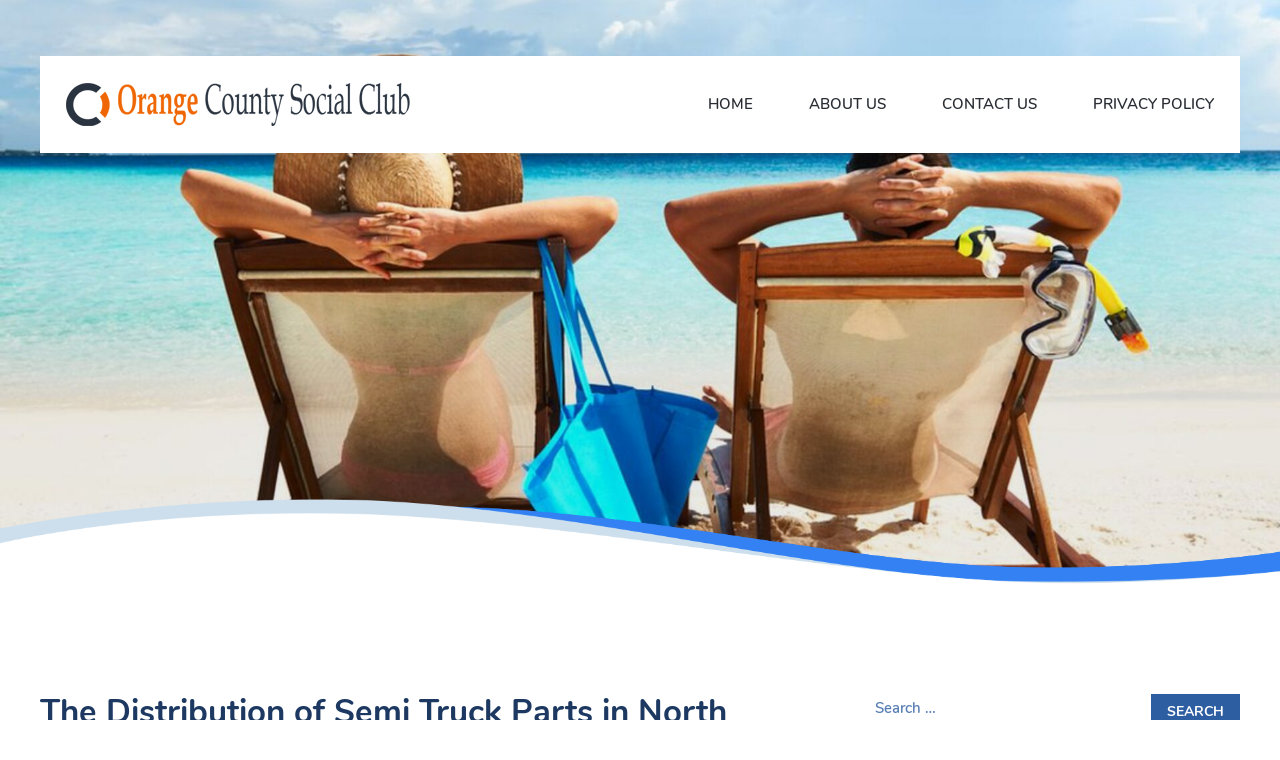

--- FILE ---
content_type: text/html; charset=UTF-8
request_url: http://www.orangecountysocialclub.com/the-distribution-of-semi-truck-parts-in-north-america/
body_size: 13372
content:

<!doctype html>
<html lang="en-US">

<head>
	<meta charset="UTF-8">
	<meta name="viewport" content="width=device-width, initial-scale=1">
	<link rel="profile" href="https://gmpg.org/xfn/11">

	<title>The Distribution of Semi Truck Parts in North America &#8211; Orange County Social Club</title>
<meta name='robots' content='max-image-preview:large' />
<link rel="alternate" type="application/rss+xml" title="Orange County Social Club &raquo; Feed" href="http://www.orangecountysocialclub.com/feed/" />
<link rel="alternate" title="oEmbed (JSON)" type="application/json+oembed" href="http://www.orangecountysocialclub.com/wp-json/oembed/1.0/embed?url=http%3A%2F%2Fwww.orangecountysocialclub.com%2Fthe-distribution-of-semi-truck-parts-in-north-america%2F" />
<link rel="alternate" title="oEmbed (XML)" type="text/xml+oembed" href="http://www.orangecountysocialclub.com/wp-json/oembed/1.0/embed?url=http%3A%2F%2Fwww.orangecountysocialclub.com%2Fthe-distribution-of-semi-truck-parts-in-north-america%2F&#038;format=xml" />
<style id='wp-img-auto-sizes-contain-inline-css' type='text/css'>
img:is([sizes=auto i],[sizes^="auto," i]){contain-intrinsic-size:3000px 1500px}
/*# sourceURL=wp-img-auto-sizes-contain-inline-css */
</style>
<style id='wp-emoji-styles-inline-css' type='text/css'>

	img.wp-smiley, img.emoji {
		display: inline !important;
		border: none !important;
		box-shadow: none !important;
		height: 1em !important;
		width: 1em !important;
		margin: 0 0.07em !important;
		vertical-align: -0.1em !important;
		background: none !important;
		padding: 0 !important;
	}
/*# sourceURL=wp-emoji-styles-inline-css */
</style>
<style id='wp-block-library-inline-css' type='text/css'>
:root{--wp-block-synced-color:#7a00df;--wp-block-synced-color--rgb:122,0,223;--wp-bound-block-color:var(--wp-block-synced-color);--wp-editor-canvas-background:#ddd;--wp-admin-theme-color:#007cba;--wp-admin-theme-color--rgb:0,124,186;--wp-admin-theme-color-darker-10:#006ba1;--wp-admin-theme-color-darker-10--rgb:0,107,160.5;--wp-admin-theme-color-darker-20:#005a87;--wp-admin-theme-color-darker-20--rgb:0,90,135;--wp-admin-border-width-focus:2px}@media (min-resolution:192dpi){:root{--wp-admin-border-width-focus:1.5px}}.wp-element-button{cursor:pointer}:root .has-very-light-gray-background-color{background-color:#eee}:root .has-very-dark-gray-background-color{background-color:#313131}:root .has-very-light-gray-color{color:#eee}:root .has-very-dark-gray-color{color:#313131}:root .has-vivid-green-cyan-to-vivid-cyan-blue-gradient-background{background:linear-gradient(135deg,#00d084,#0693e3)}:root .has-purple-crush-gradient-background{background:linear-gradient(135deg,#34e2e4,#4721fb 50%,#ab1dfe)}:root .has-hazy-dawn-gradient-background{background:linear-gradient(135deg,#faaca8,#dad0ec)}:root .has-subdued-olive-gradient-background{background:linear-gradient(135deg,#fafae1,#67a671)}:root .has-atomic-cream-gradient-background{background:linear-gradient(135deg,#fdd79a,#004a59)}:root .has-nightshade-gradient-background{background:linear-gradient(135deg,#330968,#31cdcf)}:root .has-midnight-gradient-background{background:linear-gradient(135deg,#020381,#2874fc)}:root{--wp--preset--font-size--normal:16px;--wp--preset--font-size--huge:42px}.has-regular-font-size{font-size:1em}.has-larger-font-size{font-size:2.625em}.has-normal-font-size{font-size:var(--wp--preset--font-size--normal)}.has-huge-font-size{font-size:var(--wp--preset--font-size--huge)}.has-text-align-center{text-align:center}.has-text-align-left{text-align:left}.has-text-align-right{text-align:right}.has-fit-text{white-space:nowrap!important}#end-resizable-editor-section{display:none}.aligncenter{clear:both}.items-justified-left{justify-content:flex-start}.items-justified-center{justify-content:center}.items-justified-right{justify-content:flex-end}.items-justified-space-between{justify-content:space-between}.screen-reader-text{border:0;clip-path:inset(50%);height:1px;margin:-1px;overflow:hidden;padding:0;position:absolute;width:1px;word-wrap:normal!important}.screen-reader-text:focus{background-color:#ddd;clip-path:none;color:#444;display:block;font-size:1em;height:auto;left:5px;line-height:normal;padding:15px 23px 14px;text-decoration:none;top:5px;width:auto;z-index:100000}html :where(.has-border-color){border-style:solid}html :where([style*=border-top-color]){border-top-style:solid}html :where([style*=border-right-color]){border-right-style:solid}html :where([style*=border-bottom-color]){border-bottom-style:solid}html :where([style*=border-left-color]){border-left-style:solid}html :where([style*=border-width]){border-style:solid}html :where([style*=border-top-width]){border-top-style:solid}html :where([style*=border-right-width]){border-right-style:solid}html :where([style*=border-bottom-width]){border-bottom-style:solid}html :where([style*=border-left-width]){border-left-style:solid}html :where(img[class*=wp-image-]){height:auto;max-width:100%}:where(figure){margin:0 0 1em}html :where(.is-position-sticky){--wp-admin--admin-bar--position-offset:var(--wp-admin--admin-bar--height,0px)}@media screen and (max-width:600px){html :where(.is-position-sticky){--wp-admin--admin-bar--position-offset:0px}}

/*# sourceURL=wp-block-library-inline-css */
</style><style id='global-styles-inline-css' type='text/css'>
:root{--wp--preset--aspect-ratio--square: 1;--wp--preset--aspect-ratio--4-3: 4/3;--wp--preset--aspect-ratio--3-4: 3/4;--wp--preset--aspect-ratio--3-2: 3/2;--wp--preset--aspect-ratio--2-3: 2/3;--wp--preset--aspect-ratio--16-9: 16/9;--wp--preset--aspect-ratio--9-16: 9/16;--wp--preset--color--black: #000000;--wp--preset--color--cyan-bluish-gray: #abb8c3;--wp--preset--color--white: #ffffff;--wp--preset--color--pale-pink: #f78da7;--wp--preset--color--vivid-red: #cf2e2e;--wp--preset--color--luminous-vivid-orange: #ff6900;--wp--preset--color--luminous-vivid-amber: #fcb900;--wp--preset--color--light-green-cyan: #7bdcb5;--wp--preset--color--vivid-green-cyan: #00d084;--wp--preset--color--pale-cyan-blue: #8ed1fc;--wp--preset--color--vivid-cyan-blue: #0693e3;--wp--preset--color--vivid-purple: #9b51e0;--wp--preset--gradient--vivid-cyan-blue-to-vivid-purple: linear-gradient(135deg,rgb(6,147,227) 0%,rgb(155,81,224) 100%);--wp--preset--gradient--light-green-cyan-to-vivid-green-cyan: linear-gradient(135deg,rgb(122,220,180) 0%,rgb(0,208,130) 100%);--wp--preset--gradient--luminous-vivid-amber-to-luminous-vivid-orange: linear-gradient(135deg,rgb(252,185,0) 0%,rgb(255,105,0) 100%);--wp--preset--gradient--luminous-vivid-orange-to-vivid-red: linear-gradient(135deg,rgb(255,105,0) 0%,rgb(207,46,46) 100%);--wp--preset--gradient--very-light-gray-to-cyan-bluish-gray: linear-gradient(135deg,rgb(238,238,238) 0%,rgb(169,184,195) 100%);--wp--preset--gradient--cool-to-warm-spectrum: linear-gradient(135deg,rgb(74,234,220) 0%,rgb(151,120,209) 20%,rgb(207,42,186) 40%,rgb(238,44,130) 60%,rgb(251,105,98) 80%,rgb(254,248,76) 100%);--wp--preset--gradient--blush-light-purple: linear-gradient(135deg,rgb(255,206,236) 0%,rgb(152,150,240) 100%);--wp--preset--gradient--blush-bordeaux: linear-gradient(135deg,rgb(254,205,165) 0%,rgb(254,45,45) 50%,rgb(107,0,62) 100%);--wp--preset--gradient--luminous-dusk: linear-gradient(135deg,rgb(255,203,112) 0%,rgb(199,81,192) 50%,rgb(65,88,208) 100%);--wp--preset--gradient--pale-ocean: linear-gradient(135deg,rgb(255,245,203) 0%,rgb(182,227,212) 50%,rgb(51,167,181) 100%);--wp--preset--gradient--electric-grass: linear-gradient(135deg,rgb(202,248,128) 0%,rgb(113,206,126) 100%);--wp--preset--gradient--midnight: linear-gradient(135deg,rgb(2,3,129) 0%,rgb(40,116,252) 100%);--wp--preset--font-size--small: 13px;--wp--preset--font-size--medium: 20px;--wp--preset--font-size--large: 36px;--wp--preset--font-size--x-large: 42px;--wp--preset--spacing--20: 0.44rem;--wp--preset--spacing--30: 0.67rem;--wp--preset--spacing--40: 1rem;--wp--preset--spacing--50: 1.5rem;--wp--preset--spacing--60: 2.25rem;--wp--preset--spacing--70: 3.38rem;--wp--preset--spacing--80: 5.06rem;--wp--preset--shadow--natural: 6px 6px 9px rgba(0, 0, 0, 0.2);--wp--preset--shadow--deep: 12px 12px 50px rgba(0, 0, 0, 0.4);--wp--preset--shadow--sharp: 6px 6px 0px rgba(0, 0, 0, 0.2);--wp--preset--shadow--outlined: 6px 6px 0px -3px rgb(255, 255, 255), 6px 6px rgb(0, 0, 0);--wp--preset--shadow--crisp: 6px 6px 0px rgb(0, 0, 0);}:where(.is-layout-flex){gap: 0.5em;}:where(.is-layout-grid){gap: 0.5em;}body .is-layout-flex{display: flex;}.is-layout-flex{flex-wrap: wrap;align-items: center;}.is-layout-flex > :is(*, div){margin: 0;}body .is-layout-grid{display: grid;}.is-layout-grid > :is(*, div){margin: 0;}:where(.wp-block-columns.is-layout-flex){gap: 2em;}:where(.wp-block-columns.is-layout-grid){gap: 2em;}:where(.wp-block-post-template.is-layout-flex){gap: 1.25em;}:where(.wp-block-post-template.is-layout-grid){gap: 1.25em;}.has-black-color{color: var(--wp--preset--color--black) !important;}.has-cyan-bluish-gray-color{color: var(--wp--preset--color--cyan-bluish-gray) !important;}.has-white-color{color: var(--wp--preset--color--white) !important;}.has-pale-pink-color{color: var(--wp--preset--color--pale-pink) !important;}.has-vivid-red-color{color: var(--wp--preset--color--vivid-red) !important;}.has-luminous-vivid-orange-color{color: var(--wp--preset--color--luminous-vivid-orange) !important;}.has-luminous-vivid-amber-color{color: var(--wp--preset--color--luminous-vivid-amber) !important;}.has-light-green-cyan-color{color: var(--wp--preset--color--light-green-cyan) !important;}.has-vivid-green-cyan-color{color: var(--wp--preset--color--vivid-green-cyan) !important;}.has-pale-cyan-blue-color{color: var(--wp--preset--color--pale-cyan-blue) !important;}.has-vivid-cyan-blue-color{color: var(--wp--preset--color--vivid-cyan-blue) !important;}.has-vivid-purple-color{color: var(--wp--preset--color--vivid-purple) !important;}.has-black-background-color{background-color: var(--wp--preset--color--black) !important;}.has-cyan-bluish-gray-background-color{background-color: var(--wp--preset--color--cyan-bluish-gray) !important;}.has-white-background-color{background-color: var(--wp--preset--color--white) !important;}.has-pale-pink-background-color{background-color: var(--wp--preset--color--pale-pink) !important;}.has-vivid-red-background-color{background-color: var(--wp--preset--color--vivid-red) !important;}.has-luminous-vivid-orange-background-color{background-color: var(--wp--preset--color--luminous-vivid-orange) !important;}.has-luminous-vivid-amber-background-color{background-color: var(--wp--preset--color--luminous-vivid-amber) !important;}.has-light-green-cyan-background-color{background-color: var(--wp--preset--color--light-green-cyan) !important;}.has-vivid-green-cyan-background-color{background-color: var(--wp--preset--color--vivid-green-cyan) !important;}.has-pale-cyan-blue-background-color{background-color: var(--wp--preset--color--pale-cyan-blue) !important;}.has-vivid-cyan-blue-background-color{background-color: var(--wp--preset--color--vivid-cyan-blue) !important;}.has-vivid-purple-background-color{background-color: var(--wp--preset--color--vivid-purple) !important;}.has-black-border-color{border-color: var(--wp--preset--color--black) !important;}.has-cyan-bluish-gray-border-color{border-color: var(--wp--preset--color--cyan-bluish-gray) !important;}.has-white-border-color{border-color: var(--wp--preset--color--white) !important;}.has-pale-pink-border-color{border-color: var(--wp--preset--color--pale-pink) !important;}.has-vivid-red-border-color{border-color: var(--wp--preset--color--vivid-red) !important;}.has-luminous-vivid-orange-border-color{border-color: var(--wp--preset--color--luminous-vivid-orange) !important;}.has-luminous-vivid-amber-border-color{border-color: var(--wp--preset--color--luminous-vivid-amber) !important;}.has-light-green-cyan-border-color{border-color: var(--wp--preset--color--light-green-cyan) !important;}.has-vivid-green-cyan-border-color{border-color: var(--wp--preset--color--vivid-green-cyan) !important;}.has-pale-cyan-blue-border-color{border-color: var(--wp--preset--color--pale-cyan-blue) !important;}.has-vivid-cyan-blue-border-color{border-color: var(--wp--preset--color--vivid-cyan-blue) !important;}.has-vivid-purple-border-color{border-color: var(--wp--preset--color--vivid-purple) !important;}.has-vivid-cyan-blue-to-vivid-purple-gradient-background{background: var(--wp--preset--gradient--vivid-cyan-blue-to-vivid-purple) !important;}.has-light-green-cyan-to-vivid-green-cyan-gradient-background{background: var(--wp--preset--gradient--light-green-cyan-to-vivid-green-cyan) !important;}.has-luminous-vivid-amber-to-luminous-vivid-orange-gradient-background{background: var(--wp--preset--gradient--luminous-vivid-amber-to-luminous-vivid-orange) !important;}.has-luminous-vivid-orange-to-vivid-red-gradient-background{background: var(--wp--preset--gradient--luminous-vivid-orange-to-vivid-red) !important;}.has-very-light-gray-to-cyan-bluish-gray-gradient-background{background: var(--wp--preset--gradient--very-light-gray-to-cyan-bluish-gray) !important;}.has-cool-to-warm-spectrum-gradient-background{background: var(--wp--preset--gradient--cool-to-warm-spectrum) !important;}.has-blush-light-purple-gradient-background{background: var(--wp--preset--gradient--blush-light-purple) !important;}.has-blush-bordeaux-gradient-background{background: var(--wp--preset--gradient--blush-bordeaux) !important;}.has-luminous-dusk-gradient-background{background: var(--wp--preset--gradient--luminous-dusk) !important;}.has-pale-ocean-gradient-background{background: var(--wp--preset--gradient--pale-ocean) !important;}.has-electric-grass-gradient-background{background: var(--wp--preset--gradient--electric-grass) !important;}.has-midnight-gradient-background{background: var(--wp--preset--gradient--midnight) !important;}.has-small-font-size{font-size: var(--wp--preset--font-size--small) !important;}.has-medium-font-size{font-size: var(--wp--preset--font-size--medium) !important;}.has-large-font-size{font-size: var(--wp--preset--font-size--large) !important;}.has-x-large-font-size{font-size: var(--wp--preset--font-size--x-large) !important;}
/*# sourceURL=global-styles-inline-css */
</style>

<style id='classic-theme-styles-inline-css' type='text/css'>
/*! This file is auto-generated */
.wp-block-button__link{color:#fff;background-color:#32373c;border-radius:9999px;box-shadow:none;text-decoration:none;padding:calc(.667em + 2px) calc(1.333em + 2px);font-size:1.125em}.wp-block-file__button{background:#32373c;color:#fff;text-decoration:none}
/*# sourceURL=/wp-includes/css/classic-themes.min.css */
</style>
<link rel='stylesheet' id='wp-travel-frontend-css' href='http://www.orangecountysocialclub.com/wp-content/plugins/wp-travel/app/build/wp-travel-front-end.css?ver=6.2.0' type='text/css' media='all' />
<link rel='stylesheet' id='font-awesome-css-css' href='http://www.orangecountysocialclub.com/wp-content/plugins/wp-travel/app/assets/css/lib/font-awesome/css/fontawesome-all.min.css?ver=6.2.0' type='text/css' media='all' />
<link rel='stylesheet' id='wp-travel-fa-css-css' href='http://www.orangecountysocialclub.com/wp-content/plugins/wp-travel/app/assets/css/lib/font-awesome/css/wp-travel-fa-icons.min.css?ver=6.2.0' type='text/css' media='all' />
<link rel='stylesheet' id='dashicons-css' href='http://www.orangecountysocialclub.com/wp-includes/css/dashicons.min.css?ver=6.9' type='text/css' media='all' />
<link rel='stylesheet' id='jquery-datepicker-lib-css' href='http://www.orangecountysocialclub.com/wp-content/plugins/wp-travel/app/assets/css/lib/datepicker/datepicker.min.css?ver=6.2.0' type='text/css' media='all' />
<link rel='stylesheet' id='contact-form-7-css' href='http://www.orangecountysocialclub.com/wp-content/plugins/contact-form-7/includes/css/styles.css?ver=5.7.7' type='text/css' media='all' />
<link rel='stylesheet' id='wp-show-posts-css' href='http://www.orangecountysocialclub.com/wp-content/plugins/wp-show-posts/css/wp-show-posts-min.css?ver=1.1.6' type='text/css' media='all' />
<link rel='stylesheet' id='ghumgham-style-css' href='http://www.orangecountysocialclub.com/wp-content/themes/ghumgham/style.css?ver=1.0.2' type='text/css' media='all' />
<link rel='stylesheet' id='bootstrap-css-css' href='http://www.orangecountysocialclub.com/wp-content/themes/ghumgham/assets/css/bootstrap.min.css?ver=4.3.1' type='text/css' media='all' />
<link rel='stylesheet' id='ghumgham-main-css-css' href='http://www.orangecountysocialclub.com/wp-content/themes/ghumgham/assets/css/main.css?ver=1.0.2' type='text/css' media='all' />
<link rel='stylesheet' id='wptravel-css-css' href='http://www.orangecountysocialclub.com/wp-content/themes/ghumgham/assets/css/wptravel.css?ver=1.0.2' type='text/css' media='all' />
<link rel='stylesheet' id='mediascreen-css-css' href='http://www.orangecountysocialclub.com/wp-content/themes/ghumgham/assets/css/mediascreen.css?ver=1.0.2' type='text/css' media='all' />
<link rel='stylesheet' id='font-awesome-css' href='http://www.orangecountysocialclub.com/wp-content/themes/ghumgham/assets/font-awesome-5.7.2/css/all.css?ver=5.7.2' type='text/css' media='all' />
<script type="text/javascript" src="http://www.orangecountysocialclub.com/wp-includes/js/jquery/jquery.min.js?ver=3.7.1" id="jquery-core-js"></script>
<script type="text/javascript" src="http://www.orangecountysocialclub.com/wp-includes/js/jquery/jquery-migrate.min.js?ver=3.4.1" id="jquery-migrate-js"></script>
<link rel="https://api.w.org/" href="http://www.orangecountysocialclub.com/wp-json/" /><link rel="alternate" title="JSON" type="application/json" href="http://www.orangecountysocialclub.com/wp-json/wp/v2/posts/287" /><link rel="EditURI" type="application/rsd+xml" title="RSD" href="http://www.orangecountysocialclub.com/xmlrpc.php?rsd" />
<meta name="generator" content="WordPress 6.9" />
<link rel="canonical" href="http://www.orangecountysocialclub.com/the-distribution-of-semi-truck-parts-in-north-america/" />
<link rel='shortlink' href='http://www.orangecountysocialclub.com/?p=287' />
<style>/* CSS added by WP Meta and Date Remover*/.entry-meta {display:none !important;}
	.home .entry-meta { display: none; }
	.entry-footer {display:none !important;}
	.home .entry-footer { display: none; }</style><style type="text/css">
header.site-header {
	background-image: url(
		http://www.orangecountysocialclub.com/wp-content/uploads/2021/08/cropped-haveseen_shutterstock_130167068.0.0.jpg	);
}

		
		
		
		

		
		
</style>
				<style type="text/css">
					.site-title,
			.site-description {
				position: absolute;
				clip: rect(1px, 1px, 1px, 1px);
			}
					</style>
		<link rel="alternate" type="application/rss+xml" title="RSS" href="http://www.orangecountysocialclub.com/rsslatest.xml" />		<style type="text/css" id="wp-custom-css">
			.site-info {
	display: none;
}		</style>
		</head>

<body class="wp-singular post-template-default single single-post postid-287 single-format-standard wp-custom-logo wp-theme-ghumgham wptravel-layout-v1">
	<div id="page" class="site">
		<header class="site-header">
			<nav id="site-navigation" class="main-navigation">
				<div class="container">
					<div class="navbar navbar-expand-lg top-navigation">
						<div class="site-branding">
							<a href="http://www.orangecountysocialclub.com/" class="custom-logo-link" rel="home"><img width="344" height="43" src="http://www.orangecountysocialclub.com/wp-content/uploads/2021/08/orange.png" class="custom-logo" alt="Orange County Social Club" decoding="async" srcset="http://www.orangecountysocialclub.com/wp-content/uploads/2021/08/orange.png 344w, http://www.orangecountysocialclub.com/wp-content/uploads/2021/08/orange-300x38.png 300w" sizes="(max-width: 344px) 100vw, 344px" /></a>						</div><!-- .site-branding -->

						<button id="menu" class="navbar-toggler collapsed" type="button" data-toggle="collapse" data-target="#navbarmenus">
							<span></span>
							<span></span>
							<span></span>
						</button>

						<div class="collapse navbar-collapse" id="navbarmenus">
						<button id="menu" class="navbar-toggler collapsed" type="button" data-toggle="collapse" data-target="#navbarmenus">
							<span></span>
							<span></span>
						</button>
							<div class="menu-menu-1-container"><ul id="primary-menu" class="navbar-nav"><li id="menu-item-30" class="menu-item menu-item-type-custom menu-item-object-custom menu-item-home menu-item-30"><a href="https://www.orangecountysocialclub.com/" class="nav-link">Home</a></li>
<li id="menu-item-32" class="menu-item menu-item-type-post_type menu-item-object-page menu-item-32"><a href="http://www.orangecountysocialclub.com/about-us/" class="nav-link">About Us</a></li>
<li id="menu-item-33" class="menu-item menu-item-type-post_type menu-item-object-page menu-item-33"><a href="http://www.orangecountysocialclub.com/contact-us/" class="nav-link">Contact Us</a></li>
<li id="menu-item-31" class="menu-item menu-item-type-post_type menu-item-object-page menu-item-privacy-policy menu-item-31"><a rel="privacy-policy" href="http://www.orangecountysocialclub.com/privacy-policy/" class="nav-link">Privacy Policy</a></li>
</ul></div>						</div>
					</div><!-- .navbar-wrap -->
				</div><!-- .container -->
			</nav><!-- #site-navigation -->

			<div class="container header-wrap">
							<div class="page-content">
					<h1 class="header-title">The Distribution of Semi Truck Parts in North America</h1>
			</div>
							</div><!-- .container -->
		</header><!-- #masthead -->

		<div id="content" class="site-content">

<div class="container">
	<div class="row">
		<main id="main" class="col-lg-8">

		
<article id="post-287" class="post-287 post type-post status-publish format-standard hentry category-uncategorized">
	<header class="entry-header">
		<h1 class="entry-title">The Distribution of Semi Truck Parts in North America</h1>			<div class="entry-meta">
				<span class="posted-on"><a href="http://www.orangecountysocialclub.com/the-distribution-of-semi-truck-parts-in-north-america/" rel="bookmark"></a></span><span class="byline"> : <span class="author vcard"><a class="url fn n" href="http://www.orangecountysocialclub.com/author/Jughead/"></a></span></span>			</div><!-- .entry-meta -->
			</header><!-- .entry-header -->

	
	<div class="entry-content">
		<p><img decoding="async" src="https://i.imgur.com/JQogJmo.png" alt="semi truck parts North America" align="right" /></p>
<p>In this article, we&#8217;ll discuss the distribution of semi truck parts in North America, the major suppliers of these parts, and the supply chain challenges that suppliers face. After all, semi truck parts are expensive and not all of them can be found at your local truck repair shop. You can find quality parts for your semi truck with a reliable supplier such as LKQ Heavy Truck, which offers a variety of products. Besides offering quality parts, LKQ Heavy Truck also offers parts at fair prices, so you&#8217;ll save money and time while you&#8217;re doing business. Check out <a href="https://www.shiftproducts.com/areas-served"><strong>www.shiftproducts.com/areas-served</strong></a> for more info.</p>
<h2>Distribution of semi truck parts in North America</h2>
<p>The industry of truck parts primarily engages in the merchant wholesale distribution of a wide range of automotive products. Major products include engines, transmissions, differentials, suspensions, cabs, and tires. Some products are excluded, such as new tires. To understand the industry more fully, it is helpful to consider the types of vehicles and parts most commonly found on trucks. Distributors in this industry typically have access to information regarding upcoming selling opportunities.</p>
<p>In 2018, the Heavy Duty Truck Parts Dealers industry&#8217;s revenue decreased due to slowdowns in downstream industries and disruptions caused by the COVID-19 pandemic. In addition, the price of steel decreased in 2020 and soared in 2021, resulting in a volatile input cost for the industry. Despite the challenges, revenue is expected to increase slightly over the five-year period to 2027, largely driven by a slowdown in the downstream industries.</p>
<h2>Major suppliers of semi truck parts in North America</h2>
<p>The following are some major suppliers of semi truck parts in North America. These companies manufacture, sell and service semi trucks and other commercial vehicles. The companies are known for high-quality parts that meet the demands of commercial vehicles and drivers. They also offer aftermarket support and maintenance solutions. These parts are available from a variety of sources, from truck parts suppliers to aftermarket services providers. To find out more, contact the company representatives listed below.</p>
<p>The industry will grow at a moderate rate over the next five years, but this is tempered by supply chain disruptions and the COVID-19 pandemic. Revenue will grow at a slightly lower rate, though, as the economy recovers from the impact of the COVID-19 pandemic. Moreover, input prices are expected to decrease, which may limit the industry&#8217;s revenue. However, the industry is expected to grow slightly over the next five years to 2027.</p>
<h2>Cost of semi truck parts</h2>
<p>According to recent estimates, the aftermarket demand for Class 6-8 truck, trailer, and container parts is expected to top $31.6 billion by the year 2019. Most of this money will come from heavy-duty distributors, while the rest will be purchased from independent repair garages and dealerships. However, there are some significant differences between the costs of parts for different types of trucks. In North America, the aftermarket market is dominated by independent repair garages, while specialized dealerships are also popular sources.</p>
<p>Although manufacturers warranty their parts, aftermarket parts are not always covered by them. In fact, some industries require a 120-day processing time. It is best to buy high-quality truck parts from a reputable distributor. A cheaper truck part may be cheaper up front, but it will likely break down sooner than expected, causing you to lose more money than you intended. If you choose to use an aftermarket truck part supplier, be sure to compare the price between different brands.</p>
<h2>Supply chain challenges</h2>
<p>The recent &#8220;supply chain crisis&#8221; has captured the attention of the news cycle, directly impacting manufacturers and the trucking industry. In addition to driving up the cost of new and used trucks, supply chain issues have reduced the number of available parts and containers. These problems result in a &#8216;perfect storm&#8217; of challenges. Listed below are some common problems in the supply chain that can pose significant challenges to truck manufacturers.</p>
<p>Lack of space and manpower at shippers. Low manpower and space mean lower production levels. Lack of space means delays in filling orders, which in turn drives up carrier costs. The current snarls in supply chains are also affecting new truck production and the OEM repair market. Consequently, fewer new trucks are being delivered, which means older trucks stay on the road longer. Delays in repairs and breakdowns result in higher costs for carriers and consumers.</p>
<h2>After-sale support</h2>
<p>As the demand for semi truck parts increases, after-sales support is becoming a top priority. However, fleet managers are often confused about which type of part to choose. Despite the various myths surrounding aftermarket parts, the differences are often down to application knowledge and specifications. It is vital to look for after-sales support from a reputable supplier to make sure that the truck parts are of the highest quality.</p>
<p>After-sales support for semi truck parts is a key differentiator between branded and generic parts. It includes warranty coverage, availability of training and documentation, and product-specific experts. OE-branded parts benefit from greater research, field support, and expertise. Even small adjustments can make a difference in performance and longevity. That is why branded parts have a reputation for quality and after-sales service.</p>
	</div><!-- .entry-content -->

</article><!-- #post-287 -->

	<nav class="navigation post-navigation" aria-label=" ">
		<h2 class="screen-reader-text"> </h2>
		<div class="nav-links"><div class="nav-previous"><a href="http://www.orangecountysocialclub.com/how-much-does-car-detailing-cost/" rel="prev"><i class="fas fa-chevron-left"></i>  How Much Does Car Detailing Cost?</a></div><div class="nav-next"><a href="http://www.orangecountysocialclub.com/how-much-does-it-cost-to-hire-a-professional-painter/" rel="next">How Much Does It Cost to Hire a Professional Painter? <i class="fas fa-chevron-right"></i></a></div></div>
	</nav>
		</main><!-- #main -->

		
<aside id="sidebar" class="col-md-4">
	<section id="search-2" class="widget widget_search"><form role="search" method="get" class="search-form" action="http://www.orangecountysocialclub.com/">
				<label>
					<span class="screen-reader-text">Search for:</span>
					<input type="search" class="search-field" placeholder="Search &hellip;" value="" name="s" />
				</label>
				<input type="submit" class="search-submit" value="Search" />
			</form></section>
		<section id="recent-posts-2" class="widget widget_recent_entries">
		<h2 class="widget-title">Recent Posts</h2>
		<ul>
											<li>
					<a href="http://www.orangecountysocialclub.com/herosold-prescott-home-selling-experts-your-trusted-partner-in-real-estate/">HeroSOLD&#x2122; Prescott Home Selling Experts: Your Trusted Partner in Real Estate</a>
									</li>
											<li>
					<a href="http://www.orangecountysocialclub.com/the-rise-of-marijuana-dispensaries-a-new-era-of-accessibility/">The Rise of Marijuana Dispensaries: A New Era of Accessibility</a>
									</li>
											<li>
					<a href="http://www.orangecountysocialclub.com/how-to-increase-your-spiritual-energy-a-path-to-inner-peace-and-vitality/">How to Increase Your Spiritual Energy: A Path to Inner Peace and Vitality</a>
									</li>
											<li>
					<a href="http://www.orangecountysocialclub.com/event-wristbands-from-wristbands247-canada-a-perfect-solution-for-your-next-event/">Event Wristbands from Wristbands247 Canada: A Perfect Solution for Your Next Event</a>
									</li>
											<li>
					<a href="http://www.orangecountysocialclub.com/mobile-tire-shop-revolutionizing-tire-services-on-the-go/">Mobile Tire Shop: Revolutionizing Tire Services on the Go</a>
									</li>
					</ul>

		</section><section id="media_image-2" class="widget widget_media_image"><h2 class="widget-title">Advertisement</h2><img width="300" height="600" src="http://www.orangecountysocialclub.com/wp-content/uploads/2021/08/5a4f2cbbd6c553e5a0bac4d437c8ae9d.jpg" class="image wp-image-36  attachment-full size-full" alt="" style="max-width: 100%; height: auto;" decoding="async" loading="lazy" srcset="http://www.orangecountysocialclub.com/wp-content/uploads/2021/08/5a4f2cbbd6c553e5a0bac4d437c8ae9d.jpg 300w, http://www.orangecountysocialclub.com/wp-content/uploads/2021/08/5a4f2cbbd6c553e5a0bac4d437c8ae9d-150x300.jpg 150w" sizes="auto, (max-width: 300px) 100vw, 300px" /></section></aside><!-- #secondary -->
	</div><!-- .row -->
</div><!-- .container -->


</div><!-- #content -->







<footer id="last-footer">
	<div class="container">
		<div id="colophon" class="site-footer">
									<div class="colophon-bottom">
								<div class="copyright">
					<p>&copy; 2021 Orange County Social Club</p>
				</div><!-- .copyright -->
				
								<div class="site-info">
					<p>| Developed by &nbsp;<a target="_blank" href="https://www.themesmandu.com/">Themesmandu</a></p>
				</div><!-- .site-info -->
							</div><!-- .colophon-bottom -->
					</div><!-- #colophon -->
	</div>
</footer>



<script type="speculationrules">
{"prefetch":[{"source":"document","where":{"and":[{"href_matches":"/*"},{"not":{"href_matches":["/wp-*.php","/wp-admin/*","/wp-content/uploads/*","/wp-content/*","/wp-content/plugins/*","/wp-content/themes/ghumgham/*","/*\\?(.+)"]}},{"not":{"selector_matches":"a[rel~=\"nofollow\"]"}},{"not":{"selector_matches":".no-prefetch, .no-prefetch a"}}]},"eagerness":"conservative"}]}
</script>
<script type="text/javascript" src="http://www.orangecountysocialclub.com/wp-includes/js/jquery/ui/core.min.js?ver=1.13.3" id="jquery-ui-core-js"></script>
<script type="text/javascript" src="http://www.orangecountysocialclub.com/wp-includes/js/jquery/ui/mouse.min.js?ver=1.13.3" id="jquery-ui-mouse-js"></script>
<script type="text/javascript" src="http://www.orangecountysocialclub.com/wp-includes/js/jquery/ui/slider.min.js?ver=1.13.3" id="jquery-ui-slider-js"></script>
<script type="text/javascript" src="http://www.orangecountysocialclub.com/wp-includes/js/underscore.min.js?ver=1.13.7" id="underscore-js"></script>
<script type="text/javascript" id="wp-util-js-extra">
/* <![CDATA[ */
var _wpUtilSettings = {"ajax":{"url":"/wp-admin/admin-ajax.php"}};
//# sourceURL=wp-util-js-extra
/* ]]> */
</script>
<script type="text/javascript" src="http://www.orangecountysocialclub.com/wp-includes/js/wp-util.min.js?ver=6.9" id="wp-util-js"></script>
<script type="text/javascript" id="jquery-datepicker-lib-js-extra">
/* <![CDATA[ */
var wp_travel = {"currency_symbol":"$","currency_position":"left","thousand_separator":",","decimal_separator":".","number_of_decimals":"2","prices":"","locale":"en","nonce":"6e7c6bee99","_nonce":"2e49ff1674","ajaxUrl":"http://www.orangecountysocialclub.com/wp-admin/admin-ajax.php","strings":{"activities":"Activities","add_date":"+ Add Date","alert":{"atleast_min_pax_alert":"Please select at least minimum pax.","both_pax_alert":"Pax should be between {min_pax} and {max_pax}.","max_pax_alert":"Pax should be lower than or equal to {max_pax}.","min_pax_alert":"Pax should be greater than or equal to {min_pax}.","remove_category":"Are you sure to delete category?","remove_date":"Are you sure to delete this date?","remove_fact":"Are you sure to delete remove fact?","remove_faq":"Are you sure to delete FAQ?","remove_gallery":"Are you sure, want to remove the image from Gallery?","remove_itinerary":"Are you sure to delete this itinerary?","remove_price":"Are you sure to delete this price?","required_pax_alert":"Pax is required."},"book_n_pay":"Book and Pay","book_now":"Book Now","booking_tab_content_label":"Select Date and Pricing Options","bookings":{"pricing_name":"Pricing Name","start_date":"Start","end_date":"End","action":"Action","recurring":"Recurring:","group_size":"Group (Min-Max)","seats_left":"Seats left","pax":"Pax","price_tax":"Tax","select_pax":"Select Pax","price":"Price","arrival_date":"Arrival date","departure_date":"Departure date","sold_out":"Sold Out","select":"Select","close":"Close","book_now":"Book Now","combined_pricing":"Pricing","pricing_not_available":"The pricing is not available on the selected Date. Please choose another date or pricing.","max_pax_exceeded":"Max. Pax Exceeded.","date_select":"Select a Date","date_select_to_view_options":"Select a Date to view available pricings and other options.","booking_tab_clear_all":"Clear All","booking_tab_cart_total":"Total:","booking_tab_booking_btn_label":"Book Now","booking_tab_pax_selector":"Pax Selector","group_discount_tooltip":"Group Discounts","view_group_discount":"Discounts","pricings_list_label":"Pricings","person":"Person","date":"Date","trip_extras":"Trip Extras","trip_extras_list_label":"Trip Extras","trip_extras_link_label":"Learn More","available_trip_times":"Available times","booking_option":"Booking Options","booking_with_payment":"Booking with payment","booking_only":"Booking only"},"category":"Category","close":"Close","confirm":"Are you sure you want to remove?","custom_min_payout":"Custom Min. Payout %","custom_partial_payout":"Custom Partial Payout","custom_trip_title":"Custom Trip Title","dates":"Dates","default_pax":"Default Pax","display":"Display","empty_results":{"activities":"No Activities","add_extras":"Please add extras first","category":"No category found.","dates":"No dates found","extras":"No extras found.","group_size":"No size limit","itinerary":"No Itineraries found.","pricing":"No pricing found.","trip_type":"No Trip Type"},"enable_sale":"Enable Sale","enter_location":"Enter Location","fact":"Fact","featured_book_now":"Book Now","featured_trip_enquiry":"Trip Enquiry","filter_by":"Filter By","fixed_departure":"Fixed Departure","from":"From","global_partial_payout":"Global Partial Payout","global_trip_enquiry":"Global Trip Enquiry Option","global_trip_title":"Global Trip Title","group":"Group","group_size":"Group Size","keyword":"Keyword","latitude":"Latitude","loading":"Loading..","load_more":"Load more..","location":"Location","locations":"Locations","longitude":"Longitude","max_pax":"Max Pax.","min_pax":"Min Pax.","minimum_payout":"Minimum Payout","next":"Next","notice_button_text":{"get_pro":"Get WP Travel Pro"},"previous":"Previous","prices":"Prices","price_category":"Price Category","price_per":"Price Per","person":"Person","price":"Price","price_range":"Price Range","pricing_name":"Pricing Name","highest_price":"Show Highest Price","reviews":"Reviews","sale_price":"Sale Price","search":"Search","search_placeholder":"Ex: Trekking","select":"Select","save":"Save","off":"Off","save_settings":"Save Settings","show":"Show","system_information":"System Information","view_system_information":"View system information","general_setting":"General Settings","to":"To","trip_code":"Trip code","trip_date":"Trip date","trip_duration":"Trip Duration","trip_enquiry":"Trip Enquiry","trip_name":"Trip Name","trip_type":"Trip Type","unit":"Unit","use_global_payout":"Use Global Payout","use_global_tabs_layout":"Use Global Tabs Layout","admin_tabs":{"itinerary":"Itinerary","price_n_dates":"Prices & Dates","includes_excludes":"Includes/Excludes","facts":"Facts","gallery":"Gallery","locations":"Locations","checkout":"Checkout","inventory_options":"Inventory Options","faqs":"FAQs","downloads":"Downloads","misc":"Misc","tabs":"Tabs","guides":"Guides"},"notices":{"checkout_option":{"title":"Need to add your checkout options?","description":"By upgrading to Pro, you can add your checkout options for all of your trips !"},"inventory_option":{"title":"Need to add your inventory options?","description":"By upgrading to Pro, you can add your inventory options in all of your trips !"},"downloads_option":{"title":"Need to add your downloads?","description":"By upgrading to Pro, you can add your downloads in all of your trips !"},"guide_option":{"title":"Need to add trip guides?","description":"By upgrading to Pro, you can add trip guides in all of your trips !"},"need_more_option":{"title":"Need More Options ?","description":"By upgrading to Pro, you can get additional trip specific features like Inventory Options, Custom Sold out action/message and Group size limits. !"},"need_extras_option":{"title":"Need advance Trip Extras options?","description":""},"global_faq_option":{"title":"Tired of updating repitative FAQs ?","description":"By upgrading to Pro, you can create and use Global FAQs in all of your trips !"},"trip_code_option":{"description":"Need Custom Trip Code? Check"},"map_option":{"title":"Need alternative maps ?","description":"If you need alternative to current map then you can get free or pro maps for WP Travel."},"map_key_option":{"description":"You can add 'Google Map API Key' in the %1$ssettings%2$s to use additional features."},"global_tab_option":{"title":"Need Additional Tabs ?","description":"By upgrading to Pro, you can get trip specific custom tabs addition options with customized content and sorting !"}},"messages":{"add_fact":"Please add new fact here.","add_new_fact":"Please add fact from the settings","add_new_faq":"Please add new FAQ here.","no_gallery":"There are no gallery images.","pricing_message":"Before making any changes in date, please make sure pricing is saved.","save_changes":"* Please save the changes","total_payout":"Error: Total payout percent is not equals to 100%. Please update the trip once else global partial percent will be used as default.","trip_saved":"Trip Saved!","upload_desc":"Drop files here to upload."},"update":"Update","upload":"Upload","media_library":"Media Library","save_changes":"Save Changes","add":"+ Add","edit":"Edit","remove":"-Remove","remove_date":"-Remove Date","add_category":"+ Add Category","remove_category":"-Remove Category","add_extras":"+ Add Extras","remove_extras":"-Remove Extras","add_fact":"+ Add Fact","remove_fact":"-Remove Fact","add_faq":"+ Add Faq","remove_faq":"-Remove Faq","add_price":"+ Add Price","remove_price":"-Remove Price","add_itinerary":"+ Add Itinerary","remove_itinerary":"-Remove Itinerary","date_label":"Date Label","select_pricing":"Select pricing options","select_all":"Select All","select_type":"Select Type","start_date":"Start Date","end_date":"End Date","date_time":"Date & time","enable_fixed_departure":"Enable Fixed Departure","nights":"Night(s)","days":"Day(s)","value":"Value","faq_questions":"FAQ Questions ?","enter_question":"Enter your question","faq_answer":"Your Answer","trip_includes":"Trip Includes","trip_excludes":"Trip Excludes","itinerary":"Itinerary","day_x":"Day X","your_plan":"Your Plan","trip_outline":"Trip Outline","overview":"Overview","itinerary_label":"Itinerary Label","itinerary_title":"Itinerary Title","itinerary_date":"Itinerary Date","itinerary_time":"Itinerary Time","hours":"Hours","minute":"Minute","description":"Description","map":"Map","help_text":{"date_pricing":"Type Pricing option and enter","enable_location":"Enable/Disable latitude-longitude option","use_global_payout":"Note: In case of multiple cart items checkout, global payout will be used.","show_highest_price":"This option will display the highest price.."},"full_name":"Full Name","enter_your_name":"Enter your name","email":"Email","enter_your_email":"Enter your email","enquiry_message":"Enquiry Message","enter_your_enquiry":"Enter your enquiry...","price_per_labels":{"group":"Group","person":"Person"}},"zoom":"15","cartUrl":"","checkoutUrl":"","isEnabledCartPage":""};
//# sourceURL=jquery-datepicker-lib-js-extra
/* ]]> */
</script>
<script type="text/javascript" src="http://www.orangecountysocialclub.com/wp-content/plugins/wp-travel/app/assets/js/lib/datepicker/datepicker.js?ver=6.2.0" id="jquery-datepicker-lib-js"></script>
<script type="text/javascript" src="http://www.orangecountysocialclub.com/wp-content/plugins/wp-travel/app/assets/js/lib/datepicker/i18n/datepicker.en.js?ver=6.2.0" id="jquery-datepicker-lib-eng-js"></script>
<script type="text/javascript" src="http://www.orangecountysocialclub.com/wp-content/plugins/wp-travel/app/assets/js/wp-travel-widgets.min.js?ver=6.2.0" id="wp-travel-widget-scripts-js"></script>
<script type="text/javascript" src="http://www.orangecountysocialclub.com/wp-content/plugins/contact-form-7/includes/swv/js/index.js?ver=5.7.7" id="swv-js"></script>
<script type="text/javascript" id="contact-form-7-js-extra">
/* <![CDATA[ */
var wpcf7 = {"api":{"root":"http://www.orangecountysocialclub.com/wp-json/","namespace":"contact-form-7/v1"}};
//# sourceURL=contact-form-7-js-extra
/* ]]> */
</script>
<script type="text/javascript" src="http://www.orangecountysocialclub.com/wp-content/plugins/contact-form-7/includes/js/index.js?ver=5.7.7" id="contact-form-7-js"></script>
<script type="text/javascript" id="custom-script-js-extra">
/* <![CDATA[ */
var wpdata = {"object_id":"287","site_url":"http://www.orangecountysocialclub.com"};
//# sourceURL=custom-script-js-extra
/* ]]> */
</script>
<script type="text/javascript" src="http://www.orangecountysocialclub.com/wp-content/plugins/wp-meta-and-date-remover/assets/js/inspector.js?ver=1.1" id="custom-script-js"></script>
<script type="text/javascript" src="http://www.orangecountysocialclub.com/wp-content/themes/ghumgham/assets/js/bootstrap.min.js?ver=4.3.1" id="bootstrap-js-js"></script>
<script type="text/javascript" src="http://www.orangecountysocialclub.com/wp-content/themes/ghumgham/js/navigation.js?ver=20151215" id="ghumgham-navigation-js"></script>
<script type="text/javascript" src="http://www.orangecountysocialclub.com/wp-content/themes/ghumgham/js/skip-link-focus-fix.js?ver=20151215" id="ghumgham-skip-link-focus-fix-js"></script>
<script type="text/javascript" src="http://www.orangecountysocialclub.com/wp-content/themes/ghumgham/assets/js/slick.js?ver=1.0.0" id="slick-js-js"></script>
<script id="wp-emoji-settings" type="application/json">
{"baseUrl":"https://s.w.org/images/core/emoji/17.0.2/72x72/","ext":".png","svgUrl":"https://s.w.org/images/core/emoji/17.0.2/svg/","svgExt":".svg","source":{"concatemoji":"http://www.orangecountysocialclub.com/wp-includes/js/wp-emoji-release.min.js?ver=6.9"}}
</script>
<script type="module">
/* <![CDATA[ */
/*! This file is auto-generated */
const a=JSON.parse(document.getElementById("wp-emoji-settings").textContent),o=(window._wpemojiSettings=a,"wpEmojiSettingsSupports"),s=["flag","emoji"];function i(e){try{var t={supportTests:e,timestamp:(new Date).valueOf()};sessionStorage.setItem(o,JSON.stringify(t))}catch(e){}}function c(e,t,n){e.clearRect(0,0,e.canvas.width,e.canvas.height),e.fillText(t,0,0);t=new Uint32Array(e.getImageData(0,0,e.canvas.width,e.canvas.height).data);e.clearRect(0,0,e.canvas.width,e.canvas.height),e.fillText(n,0,0);const a=new Uint32Array(e.getImageData(0,0,e.canvas.width,e.canvas.height).data);return t.every((e,t)=>e===a[t])}function p(e,t){e.clearRect(0,0,e.canvas.width,e.canvas.height),e.fillText(t,0,0);var n=e.getImageData(16,16,1,1);for(let e=0;e<n.data.length;e++)if(0!==n.data[e])return!1;return!0}function u(e,t,n,a){switch(t){case"flag":return n(e,"\ud83c\udff3\ufe0f\u200d\u26a7\ufe0f","\ud83c\udff3\ufe0f\u200b\u26a7\ufe0f")?!1:!n(e,"\ud83c\udde8\ud83c\uddf6","\ud83c\udde8\u200b\ud83c\uddf6")&&!n(e,"\ud83c\udff4\udb40\udc67\udb40\udc62\udb40\udc65\udb40\udc6e\udb40\udc67\udb40\udc7f","\ud83c\udff4\u200b\udb40\udc67\u200b\udb40\udc62\u200b\udb40\udc65\u200b\udb40\udc6e\u200b\udb40\udc67\u200b\udb40\udc7f");case"emoji":return!a(e,"\ud83e\u1fac8")}return!1}function f(e,t,n,a){let r;const o=(r="undefined"!=typeof WorkerGlobalScope&&self instanceof WorkerGlobalScope?new OffscreenCanvas(300,150):document.createElement("canvas")).getContext("2d",{willReadFrequently:!0}),s=(o.textBaseline="top",o.font="600 32px Arial",{});return e.forEach(e=>{s[e]=t(o,e,n,a)}),s}function r(e){var t=document.createElement("script");t.src=e,t.defer=!0,document.head.appendChild(t)}a.supports={everything:!0,everythingExceptFlag:!0},new Promise(t=>{let n=function(){try{var e=JSON.parse(sessionStorage.getItem(o));if("object"==typeof e&&"number"==typeof e.timestamp&&(new Date).valueOf()<e.timestamp+604800&&"object"==typeof e.supportTests)return e.supportTests}catch(e){}return null}();if(!n){if("undefined"!=typeof Worker&&"undefined"!=typeof OffscreenCanvas&&"undefined"!=typeof URL&&URL.createObjectURL&&"undefined"!=typeof Blob)try{var e="postMessage("+f.toString()+"("+[JSON.stringify(s),u.toString(),c.toString(),p.toString()].join(",")+"));",a=new Blob([e],{type:"text/javascript"});const r=new Worker(URL.createObjectURL(a),{name:"wpTestEmojiSupports"});return void(r.onmessage=e=>{i(n=e.data),r.terminate(),t(n)})}catch(e){}i(n=f(s,u,c,p))}t(n)}).then(e=>{for(const n in e)a.supports[n]=e[n],a.supports.everything=a.supports.everything&&a.supports[n],"flag"!==n&&(a.supports.everythingExceptFlag=a.supports.everythingExceptFlag&&a.supports[n]);var t;a.supports.everythingExceptFlag=a.supports.everythingExceptFlag&&!a.supports.flag,a.supports.everything||((t=a.source||{}).concatemoji?r(t.concatemoji):t.wpemoji&&t.twemoji&&(r(t.twemoji),r(t.wpemoji)))});
//# sourceURL=http://www.orangecountysocialclub.com/wp-includes/js/wp-emoji-loader.min.js
/* ]]> */
</script>
</div><!-- #page -->
</body>

</html>


--- FILE ---
content_type: text/css
request_url: http://www.orangecountysocialclub.com/wp-content/themes/ghumgham/style.css?ver=1.0.2
body_size: 1013
content:
/*!
Theme Name: Ghumgham
Theme URI: https://www.themesmandu.com/product/ghumgham
Author: Themesmandu
Author URI: https://www.themesmandu.com/
Description: Ghumgham Theme is mainly for travel based websites.
Version: 1.0.2
License: GNU General Public License v2 or later
License URI: LICENSE
Text Domain: ghumgham
Tags: custom-background, custom-logo, custom-menu, featured-images, threaded-comments, translation-ready, footer-widgets, theme-options, flexible-header

This theme, like WordPress, is licensed under the GPL.
Use it to make something cool, have fun, and share what you've learned with others.

Ghumgham is based on Underscores https://underscores.me/, (C) 2012-2017 Automattic, Inc.
Underscores is distributed under the terms of the GNU GPL v2 or later.

Normalizing styles have been helped along thanks to the fine work of
Nicolas Gallagher and Jonathan Neal https://necolas.github.io/normalize.css/
*/


/* -- post-gallery figure -- */

.gallery-item a {
    display: unset;
}

.gallery-item a:after {
    content: unset !important;
}

.gallery figure {
    display: inline-grid;
    padding: 2px;
    margin-bottom: 0;
}

.gallery figure img {
    width: 100%;
    height: auto;
}

.gallery-columns-1 figure {
    width: 100%;
}

.gallery-columns-2 figure {
    width: 50%;
}

.gallery-columns-3 figure {
    width: 33.333333%;
}

.gallery-columns-4 figure {
    width: 25%;
}

.gallery-columns-5 figure {
    width: 20%;
}

.gallery-columns-6 figure {
    width: 16.666667%;
}

.gallery-columns-7 figure {
    width: 14.2857%;
}

.gallery-columns-8 figure {
    width: 12.5%;
}

.gallery-columns-9 figure {
    width: 11.1111%;
}

.gallery {
    margin: 0 -1px;
}

.gallery-columns-5 figure,
.gallery-columns-6 figure,
.gallery-columns-7 figure,
.gallery-columns-8 figure,
.gallery-columns-9 figure {
    padding: 1px;
    margin-bottom: 0;
}

.gallery-columns-5 figure figcaption,
.gallery-columns-6 figure figcaption,
.gallery-columns-7 figure figcaption,
.gallery-columns-8 figure figcaption,
.gallery-columns-9 figure figcaption {
    font-size: 10px;
}


/* --Alignments Styles --- */

.alignleft {
    display: inline;
    float: left;
    margin-right: 1.5em;
}

.alignright {
    display: inline;
    float: right;
    margin-left: 1.5em;
}

.aligncenter {
    clear: both;
    display: block;
    margin-left: auto;
    margin-right: auto;
}

figcaption,
.wp-caption-text,
.gallery-caption {
    font-family: NunitoSemiBold;
    font-size: 14px;
    color: #6d7683;
    margin-top: 4px;
    text-align: center;
}

.widget .gallery-caption {
    font-size: 12px;
}

--- FILE ---
content_type: text/css
request_url: http://www.orangecountysocialclub.com/wp-content/themes/ghumgham/assets/css/wptravel.css?ver=1.0.2
body_size: 5019
content:
/* -- Travel Styles --- */

.tax-travel_locations .page-title,
.post-type-archive-itineraries .page-title {
    display: none;
}

.wp-travel-toolbar {
    width: 100%;
    margin: 0 15px 28px;
    border: 1px solid #e0e0e0;
    border-radius: 0;
    display: flex;
}

.wp-travel-post-filter,
.wp-travel-default-article {
    display: flex;
    flex-wrap: wrap;
}

.wp-travel-toolbar .wp-toolbar-content.wp-toolbar-left,
.wp-travel-toolbar .wp-travel-post-filter .wp-travel-filter-by-heading,
.wp-travel-toolbar .wp-toolbar-filter-field,
.wp-travel-toolbar .wp-travel-filter-button {
    float: none;
    margin: auto 0;
}

.wp-travel-toolbar .wp-toolbar-filter-field p,
.wp-travel-toolbar .wp-travel-filter-button p {
    padding: 0;
}

.wp-travel-toolbar .wp-travel-post-filter .wp-travel-filter-by-heading {
    background: #e0e0e0;
}

.wp-travel-toolbar .wp-travel-post-filter .wp-travel-filter-by-heading h4 {
    font-family: GothamBold;
    font-size: 15px;
    color: #2d2e2e;
    text-transform: uppercase;
    padding: 26px 24px;
}

.wp-travel-toolbar .wp-toolbar-filter-field p {
    font-family: NunitoSemiBold;
    font-size: 16px;
    color: #2d2e2e;
    margin-right: 16px;
}

.wp-travel-toolbar .wp_travel_input_filters {
    font-family: GothamBold;
    font-size: 12px;
    background: #f1f1f1;
    color: rgba(4, 4, 4, .47);
    border: none;
    height: 40px;
    width: 170px;
    padding: 10px;
}

.wp-travel-toolbar .wp-toolbar-filter-field {
    padding: 10px 20px;
}

.wp-travel-toolbar .wp-travel-filter-button .btn-wp-travel-filter,
.wp-travel-default-article .wp-travel-explore a {
    font-family: GothamBold;
    font-size: 13px;
    background: #2e5ea2;
    color: #ffffff;
    text-transform: uppercase;
    border: none;
    padding: 10px 20px;
}

.wp-travel-toolbar .wp-toolbar-right {
    margin: auto;
}

.wp-travel-toolbar .wp-travel-view-mode-lists a {
    opacity: 1;
}

.wp-travel-toolbar .wp-travel-view-mode-lists i {
    height: auto;
    width: auto;
    padding: 0 5px;
    transition: .3s;
}

.wp-travel-toolbar .wp-travel-view-mode-lists i:before {
    font-family: "Font Awesome 5 Free";
    font-weight: 900;
    content: "\f009";
    color: #2e5ea2;
    opacity: .3;
}

.wp-travel-toolbar .wp-travel-view-mode-lists .dashicons-list-view:before {
    content: "\f0ca";
}

.wp-travel-toolbar .wp-travel-view-mode-lists .active-mode i:before {
    color: #2e5ea2;
    opacity: 1;
}


/* -- Travel Content Styles --- */

.tax-travel_locations #content .container {
    overflow: hidden;
}

.wp-travel-default-article,
#wp-travel-enquiries {
    margin-bottom: 18px;
    border: 1px solid #e0e0e0;
}

.wp-travel-default-article .wp-travel-article-image-wrap,
.wp-travel-default-article .wp-travel-entry-content-wrapper {
    float: none;
    margin: 0;
}

.wp-travel-default-article .wp-travel-entry-content-wrapper {
    width: 70%;
}

.wp-travel-archive-content {
    padding: 0 15px;
}

.wp-travel-trips-has-sidebar .wp-travel-default-article .wp-travel-article-image-wrap,
.wp-travel-default-article .wp-travel-article-image-wrap {
    width: 30%;
    padding-right: 15px;
}

.wp-travel-default-article .entry-header {
    margin: 0;
}

.wp-travel-default-article .wp-travel-entry-content-wrapper .description-left .entry-title {
    line-height: .9;
    margin-bottom: 10px;
}

.wp-travel-archive-content .entry-title a,
.wp-travel-archive-content .wp-travel-itinerary-items .wp-travel-post-item-wrapper .post-title a,
.wp-travel-itinerary-items .wp-travel-entry-content-wrapper .entry-title a {
    font-family: GothamBold;
    font-size: 21px;
    color: #035489;
    letter-spacing: .2px;
    line-height: 1.5;
}

.wp-travel-default-article .wp-travel-entry-content-wrapper p {
    font-family: NunitoSemiBold;
    font-size: 14px;
    color: #3f4d56;
    line-height: 1.5;
}

.wp-travel-review-text {
    color: #3f4d56;
}

.wp-travel-archive-content .wp-travel-entry-content-wrapper .entry-meta {
    display: flex;
    flex-wrap: wrap;
}

.entry-meta .travel-info,
.entry-meta .category-list-items {
    margin-right: 26px;
    margin: auto 15px auto 0;
}

.entry-meta .category-list-items a,
.entry-meta .travel-info span,
.entry-meta .category-list-items span {
    font-family: GothamBold;
    font-size: 13px;
    color: #407597;
    text-transform: uppercase;
    display: inline-block;
}

.entry-meta .category-list-items .post-category i {
    color: #212529;
}

.wp-travel-default-article .wp-travel-entry-content-wrapper .description-right {
    width: 36%;
    padding: 18px 0 18px 15px;
    border-left: 1px solid #e0e0e0;
    margin-left: 10px;
}

.trip-price,
.wp-travel-default-article .wp-travel-entry-content-wrapper .description-right .trip-price {
    font-family: NunitoSemiBold;
    font-size: 16px;
    font-weight: 400;
    color: #3f4d56;
    margin: 0 0 10px;
}

.trip-price ins {
    display: block;
    line-height: 1.2;
}

.trip-price .person-count span {
    font-size: 38px;
    font-weight: 400;
    letter-spacing: -2.5px;
}

.trip-price .person-count span.wp-travel-trip-currency {
    margin-right: 5px;
}

.wp-travel-default-article .wp-travel-explore {
    margin: 0;
}

.wp-travel-default-article .wp-travel-explore a,
.wp-travel .button {
    font-family: Nunito;
    font-size: 14px;
    display: inline-block;
    background: #035489;
    padding: 5px 29px;
    letter-spacing: .4px;
}

.parsley-errors-list {
    right: 0;
}

.ws-theme-cart-page .update-cart {
    line-height: 1.5;
}

.ws-theme-cart-page .ws-theme-cart-list tr {
    vertical-align: top;
}


/* -- Sidebar Styles -- */

.post-type-archive-itineraries .wp-travel-trips-has-sidebar+.wp-travel-widget-area {
    padding: 0 15px 0 24px;
}

.wp-travel-widget-area .widget-title {
    font-family: NunitoSemiBold;
    font-size: 25px;
    color: #3f4d56;
}

.wp-travel-widget-area .widget-title:before {
    background: #7b98f5;
    height: 1px;
    width: 118px;
    left: 0;
    bottom: -1px;
}

.widget_wp_travel_filter_search_widget .wp-travel-itinerary-items,
.wp-travel-search form {
    padding: 15px 22px;
    border: 1px solid #e0e0e0;
}

.widget_wp_travel_filter_search_widget .wp-travel-form-field {
    margin-bottom: 16px;
}

.widget_wp_travel_filter_search_widget label,
.widget_wp_travel_filter_search_widget #amount,
.widget_wp_travel_filter_search_widget .trip-duration-calender small,
.wp-travel-itinerary-items .wp-travel-post-item-wrapper .post-title a,
.wp-travel-trip-time span,
.wp-travel-search p label {
    font-family: NunitoSemiBold;
    font-size: 16px;
    color: #49565f;
    text-transform: capitalize;
    margin-bottom: 5px;
    display: block;
}

.widget_wp_travel_filter_search_widget input,
.widget_wp_travel_filter_search_widget select,
.wp-travel-search p input[type=text],
.wp-travel-search p .wp-travel-tab-wrapper .wp-travel-booking-form-wrapper form .wp-travel-form-field select[type=text],
.wp-travel-tab-wrapper .wp-travel-booking-form-wrapper form .wp-travel-form-field .wp-travel-search p select[type=text],
.wp-travel-search p .wp-travel-tab-wrapper .wp-travel-booking-form-wrapper form .wp-travel-form-field textarea[type=text],
.wp-travel-tab-wrapper .wp-travel-booking-form-wrapper form .wp-travel-form-field .wp-travel-search p textarea[type=text],
.wp-travel-search p select {
    padding: 10px;
    border: 1px solid #e0e0e0;
    width: 100%;
    border-radius: 0;
    background: #ffffff;
}

.wp-travel-search p input::placeholder,
.wp-travel-search p select {
    font-size: 14px;
    opacity: .7;
}

.wp-travel-search p.wp-travel-search {
    text-align: left;
    margin: 0 0 8px;
}

.wp-travel-form-field.wp-trave-price-range,
.wp-travel-form-field.wp-travel-trip-duration {
    padding-top: 20px;
    border-top: 1px solid #e0e0e0;
    margin-top: 32px;
}

.widget_wp_travel_filter_search_widget #amount {
    color: #49565f !important;
    padding: 3px 0 8px;
    margin: 0;
}

.wp-trave-price-range .ui-widget.ui-widget-content {
    margin: 5px 5px 0 10px;
    background: #cccccc;
}

.wp-trave-price-range .ui-slider .ui-slider-range {
    background: #555555;
}

.widget_wp_travel_filter_search_widget .trip-duration-calender {
    float: none;
    display: inline-block;
    width: calc(50% - 17px);
    margin: 0;
}

.widget_wp_travel_filter_search_widget .trip-duration-calender:last-child {
    margin-left: 10%;
}

.widget_wp_travel_filter_search_widget .trip-duration-calender input {
    max-width: 100%;
}

.widget_wp_travel_filter_search_widget .trip-duration-calender .calender-icon {
    background: transparent;
    width: auto;
    top: 47%;
    left: 12px;
}

.widget_wp_travel_filter_search_widget .trip-duration-calender .calender-icon:before {
    font-size: 22px;
    color: #cccccc;
}

.widget_wp_travel_filter_search_widget .trip-duration-calender input {
    padding-left: 38px;
}

.wp-travel-itinerary-items .wp-travel-post-item-wrapper .wp-travel-post-thumbnail {
    height: 195px;
    overflow: hidden;
}

.wp-travel-itinerary-items .wp-travel-post-item-wrapper .wp-travel-post-thumbnail img {
    height: 195px;
    width: 100%;
}

.wp-travel-itinerary-items ul.wp-travel-itinerary-list li {
    padding-bottom: 10px;
}

.wp-travel-post-info,
.wp-travel-itinerary-items .wp-travel-post-item-wrapper .wp-travel-post-content {
    padding: 10px 32px 0;
}

.wp-travel-post-info .post-title,
.wp-travel-itinerary-items .wp-travel-post-wrap-bg .recent-post-bottom-meta {
    float: none;
    width: 100%;
}

.wp-travel-itinerary-items .wp-travel-post-item-wrapper .post-title a,
.wp-travel-itinerary-items .wp-travel-entry-content-wrapper .entry-title a {
    line-height: 1;
    text-transform: none;
}

.wp-travel-itinerary-items .wp-travel-post-wrap-bg .trip-price {
    text-align: left;
    margin: 5px 0 0;
}

.wp-travel-itinerary-items .wp-travel-post-wrap-bg .trip-price .person-count,
.widget-area .wp-travel-default-article .wp-travel-entry-content-wrapper .trip-price,
.wp-travel.trip-headline-wrapper .wp-detail-review-wrap .wp-travel-trip-detail .trip-price {
    font-family: NunitoBold;
    font-size: 16px;
    color: #3f4d56;
    display: flex;
    flex-wrap: wrap;
}

.wp-travel-itinerary-items .wp-travel-post-wrap-bg .trip-price ins,
.widget-area .wp-travel-default-article .wp-travel-entry-content-wrapper .trip-price ins,
.wp-travel.trip-headline-wrapper .wp-detail-review-wrap .wp-travel-trip-detail .trip-price ins {
    margin: auto 5px auto 0;
    color: #3f4d56;
    display: inline-block;
}

.wp-travel-itinerary-items .wp-travel-post-wrap-bg .trip-price span,
.widget-area .wp-travel-default-article .wp-travel-entry-content-wrapper .trip-price span,
.wp-travel.trip-headline-wrapper .wp-detail-review-wrap .wp-travel-trip-detail .trip-price span {
    font-size: 16px;
    letter-spacing: .5px;
}

.wp-travel-trip-time .wp-travel-trip-duration {
    font-size: 14px;
    line-height: 1.4;
    margin-bottom: 0;
}

.wp-travel-post-content .entry-meta {
    padding: 0;
}

.wp-travel-itinerary-items .wp-travel-post-item-wrapper .wp-travel-average-review,
.entry-meta .wp-travel-average-review span,
.wp-travel-average-review {
    font-size: 11px;
}

.wp-travel-itinerary-items .wp-travel-post-item-wrapper .wp-travel-post-content .post-category a {
    font-family: NunitoBolder;
    color: #1d3962;
}

.wp-travel-trip-time.trip-duration {
    display: flex;
}

.travel-info i.wt-icon-regular {
    margin: auto 0;
}


/* -- Grid View Styles -- */

#wp-travel-enquiries .wp-travel-form-field label {
    width: auto;
}

#wp-travel-enquiries .wp-travel-form-field input[type="submit"]#wp-travel-enquiry-submit {
    line-height: 1;
    padding: 13px 15px;
}

.wp-travel-grid-mode .wp-travel-archive-content .wp-travel-itinerary-list {
    margin: 0 -20px;
}

.wp-travel-itinerary-items ul.wp-travel-itinerary-list.itinerary-3-per-row li {
    width: 33.333%;
}


/* -- List View Styles -- */

.wp-travel-trips-has-sidebar+.wp-travel-widget-area img {
    width: 100%;
}

.wp-travel-default-article .wp-travel-entry-content-wrapper .description-left,
.widget-area .wp-travel-default-article .wp-travel-entry-content-wrapper .description-right,
.footer-inner-wrapper .wp-travel-default-article .wp-travel-entry-content-wrapper .description-right {
    padding: 0;
    float: none;
    margin: 0;
}

.widget-area .wp-travel-default-article .wp-travel-entry-content-wrapper {
    padding: 10px 15px 20px;
}

.widget .wp-travel-default-article .wp-travel-article-image-wrap,
.widget .wp-travel-default-article .wp-travel-entry-content-wrapper,
.widget .wp-travel-default-article .wp-travel-entry-content-wrapper .description-left,
.widget .wp-travel-default-article .wp-travel-entry-content-wrapper .description-right {
    width: 100%;
    padding: 0;
    display: block;
    margin: 0;
    border: none;
    text-align: left;
}

.widget .wp-travel-default-article .wp-travel-entry-content-wrapper {
    padding: 15px;
}

.widget .wp-travel-default-article {
    padding: 0;
}


/* -- WPtravel Plugin Single Page -- */

.wp-travel.trip-headline-wrapper .right-plot-inner-wrap {
    padding: 0 0 0 30px;
}

.wp-travel.trip-headline-wrapper .featured-detail-section.right-plot {
    height: auto !important;
}

.wp-travel.trip-headline-wrapper .right-plot-inner-wrap .entry-header {
    margin-bottom: 10px;
}

.wp-travel.trip-headline-wrapper .right-plot-inner-wrap .entry-title {
    font-family: GothamBold;
    font-size: 30px;
    color: #035489;
    letter-spacing: -1px;
    margin: 0;
}

.wp-travel.trip-headline-wrapper .wp-detail-review-wrap .wp-travel-trip-detail .trip-price span {
    font-family: Nunito;
    font-size: 21px;
    letter-spacing: -.3px;
}

.wp-travel.trip-headline-wrapper .wp-detail-review-wrap .wp-travel-average-review {
    font-size: 18px;
}

.wp-travel.trip-headline-wrapper p {
    font-family: NunitoSemiBold;
    font-size: 16px;
    color: #3f4d56;
    line-height: 1.7;
    margin: 0;
}

.wp-travel-trip-meta-info {
    border: 1px solid #e0e0e0;
    border-radius: 10px;
    padding: 26px 24px;
    margin: 32px 0 20px;
}

.wp-travel-trip-meta-info ul {
    display: flex;
    flex-wrap: wrap;
}

.wp-travel-trip-meta-info ul li {
    margin: 0 0 16px;
    padding: 0 30px 10px;
    border-bottom: 1px solid #e0e0e0;
}

.wp-travel-trip-meta-info ul li:nth-last-child(-n+2) {
    border: none;
    padding-bottom: 0;
    margin-bottom: 0;
}

.wp-travel-trip-meta-info ul li:before {
    display: none;
}

.wp-travel-trip-meta-info .travel-info strong {
    font-family: GothamBold;
    font-size: 15px;
    text-transform: uppercase;
    color: #035489;
}

.wp-travel-trip-meta-info .travel-info a,
.wp-travel-trip-meta-info .travel-info span {
    font-family: NunitoSemibold;
    font-size: 15px;
    color: #5e7a8d;
}

.booking-form {
    display: inline-block;
    width: 60%;
}

.wp-travel.trip-headline-wrapper .wp-travel-booknow-btn,
ul.availabily-list .availabily-content .btn {
    font-family: NunitoSemibold;
    font-size: 16px;
    background: #5971a9;
    color: #ffffff;
    padding: 10px 45px;
    border: none;
    text-transform: uppercase;
    border-radius: 0;
}

.wp-travel.trip-headline-wrapper .wp-travel-booking-enquiry,
.wp-travel-trip-code span {
    font-family: NunitoBold;
    font-size: 15px;
    color: #5971a9;
}

.wp-travel-enquiries-form-wrapper {
    display: none;
}

.wp-travel-trip-code {
    margin: 0;
    display: inline-block;
    width: 39%;
}

.wp-travel-trip-code code {
    font-family: NunitoBold;
    font-size: 15px;
    text-transform: uppercase;
    color: #e26072;
}


/* -- Tab Styles -- */

.wp-travel-tab-wrapper {
    border: 1px solid #e0e0e0;
    margin-top: 75px !important;
}

.wp-travel-tab-wrapper .tab-list.resp-tabs-list {
    padding: 0;
    border: none;
    display: flex;
}

.wp-travel-tab-wrapper .resp-tabs-container {
    border: none;
}

.wp-travel-tab-wrapper .tab-list.resp-tabs-list li,
.wp-travel-tab-wrapper .tab-list.resp-tabs-list li:last-child {
    font-family: NunitoSemibold;
    font-size: 15px;
    background: #f9f9f9;
    color: #4e5860;
    border: none;
    letter-spacing: .5px;
    padding: 18px 24px;
    margin-right: auto;
    position: relative;
}

.wp-travel-tab-wrapper .tab-list.resp-tabs-list li.resp-tab-active,
.wp-travel-tab-wrapper .tab-list.resp-tabs-list li.resp-tab-active:last-child {
    font-family: NunitoSemibold;
    background-color: #4687be;
    color: #ffffff;
}

.wp-travel-tab-wrapper .tab-list.resp-tabs-list li.resp-tab-active:before {
    content: "";
    display: block;
    height: 12px;
    width: 12px;
    background: #4687be;
    transform: rotate(45deg);
    position: absolute;
    bottom: -5px;
    right: 45%;
}

.wp-travel-tab-wrapper .tab-list-content {
    padding: 28px 35px;
}

.wp-travel-tab-wrapper .tab-list-content p {
    font-family: NunitoSemibold;
    font-size: 15px;
    color: #343131;
}

.wp-travel-gallery ul img {
    width: auto;
}


/* -- Comment Page -- */

.wp-tab-review-inner-wrapper img {
    height: 38px;
    width: 38px;
    border-radius: 100%;
    margin-right: 5px;
}

.wp-travel-tab-wrapper .tab-list-content .meta {
    font-family: NunitoBold;
    font-size: 16px;
    color: #4179c6;
    text-transform: capitalize;
}

.wp-travel-tab-wrapper .tab-list-content .meta strong {
    color: #1d3962;
    margin-right: 5px;
}

.wp-tab-review-inner-wrapper .comment-text time {
    font-family: NunitoBold;
    font-size: 12px;
    color: #4179c6;
}

.wp-tab-review-inner-wrapper .description {
    padding: 15px 0;
}

.wp-tab-review-inner-wrapper .description p {
    font-size: 16px;
    color: #1d3962;
    line-height: 1.7;
    margin-bottom: 5px;
    padding: 0;
}

.wp-tab-review-inner-wrapper .comment-text .comment-reply-link {
    display: none;
}

#review_form #respond {
    max-width: 100%;
    width: 100%;
    margin-top: 22px;
}

.wp-travel-tab-wrapper .tab-list-content p {
    font-style: normal;
}

.wp-travel-tab-wrapper .tab-list-content .comment-form-author,
.wp-travel-tab-wrapper .tab-list-content .comment-form-email {
    float: none;
    width: calc(50% - 14px);
}

.wp-tab-review-inner-wrapper .wp-travel-noreviews,
.wp-tab-review-inner-wrapper .wp-travel-norgallery {
    text-align: left;
}

ul.availabily-list li>form {
    border: none;
    margin: 0;
    padding: 0;
}

ul.availabily-list li.availabily-heading>div,
ul.availabily-list li>form>div {
    font-family: NunitoSemibold;
    font-size: 14px;
    color: #5e7a8d;
    width: 20%;
    margin: auto;
    padding: 0 7px !important;
    line-height: 1.5;
}

ul.availabily-list .availabily-content .btn {
    font-size: 12px;
    padding: 10px;
    width: 100%;
}

ul.availabily-list li>form>div input[type=text] {
    border: 1px solid #cccccc;
}

ul.availabily-list li>form>div input[type=text] {
    font-family: Nunito;
    font-size: 14px;
    opacity: .8;
}


/* -- Related Trips Styles -- */

.wp-travel-related-posts {
    padding: 0;
    margin-top: 64px;
}

.wp-travel-related-posts h2 {
    font-family: Nunito;
    font-size: 27px;
    color: #343131;
    margin: 0 0 13px;
}

.wp-travel-itinerary-items ul.wp-travel-itinerary-list {
    margin: 0 -20px;
}

.wp-travel-itinerary-items ul.wp-travel-itinerary-list li,
.wp-travel-itinerary-items ul.wp-travel-itinerary-list.itinerary-2-per-row li {
    width: 33.3333%;
    padding: 0 20px;
    margin: 0 0 30px;
    border: none;
}

.widget-area .wp-travel-itinerary-items ul.wp-travel-itinerary-list li,
.footer-inner-wrapper .wp-travel-itinerary-items ul.wp-travel-itinerary-list li,
.widget .wp-travel-itinerary-items ul.wp-travel-itinerary-list li {
    width: 100%;
    margin-bottom: 15px;
}

.wp-travel-itinerary-items ul.wp-travel-itinerary-list .wp-travel-post-item-wrapper {
    border: 1px solid #e0e0e0;
    padding-bottom: 10px;
}

.wp-travel-itinerary-items ul.wp-travel-itinerary-list .wp-travel-post-item-wrapper .post-title a {
    line-height: 1.5;
}

.wp-travel-related-posts .wp-travel-itinerary-items {
    max-width: 100%;
}

.wp-travel-itinerary-items ul.wp-travel-itinerary-list.itinerary-2-per-row li {
    width: 50%;
}


/* -- Checkout Page Styles -- */

.wp-travel-checkout-section .collapse:not(.show) {
    display: block;
}

.ws-theme-cart-page {
    border: 1px solid #e0e0e0;
}

.ws-theme-cart-page .ws-theme-cart-list thead tr th,
.ws-theme-cart-page .st_adults,
.ws-theme-cart-page .st_children {
    font-family: NunitoBolder;
    font-size: 14px;
    color: #6d7683;
    border: none;
}

.ws-theme-cart-page .ws-theme-cart-list {
    width: 100%;
}

.ws-theme-cart-page .product-thumbnail img {
    height: 80px;
    width: 80px;
}

.ws-theme-cart-page h4 a {
    font-family: NunitoBold;
    font-size: 21px;
    color: #1d3962;
}

.ws-theme-cart-page p {
    margin: 0;
}

.ws-theme-cart-page .item_cart span,
.ws-theme-cart-page .item_cart span.variation strong,
.ws-theme-cart-page .item_cart .wp-travel-trip-currency,
.ws-theme-cart-page .item_cart .wp-travel-trip-price-figure {
    font-family: NunitoBold;
    font-size: 14px;
    color: #4179c6;
    margin-top: 5px;
    text-transform: capitalize;
}

.ws-theme-cart-page .ws-theme-cart-list tr strong,
.ws-theme-cart-page .ws-theme-cart-list tr p span {
    font-family: NunitoSemiBold;
    font-size: 34px;
    color: #3f4d56;
}

.ws-theme-cart-page .ws-theme-cart-list .product-remove a {
    color: #4179c6;
}

.ws-theme-cart-page .st_adults,
.ws-theme-cart-page .st_children {
    margin: 0;
}

.ws-theme-cart-page .coupon input[type=text] {
    margin: 0 0 10px;
}

.ws-theme-cart-page .coupon input[type=text]::placeholder {
    opacity: .7;
}

.ws-theme-cart-page .update-cart {}

.wp-travel .button {
    font-family: NunitoBold;
}


/* -- Front Page Search Form -- */

.section_search {
    background: #f6f8fa;
    padding: 15px 0 76px;
}

.section_search h2 {
    font-family: GothamBold;
    font-size: 27px;
    color: #3381f2;
    line-height: 1.2;
}

.section_search h2 span {
    font-family: GothamBlack;
    font-size: 32px;
    color: #5c6470;
    text-transform: uppercase;
    display: block;
    letter-spacing: 1.5px;
}

.section_search .wp-travel-search form {
    border: none;
    padding: 15px 0 0;
    display: flex;
    flex-wrap: wrap;
    margin: 0 -15px;
}

.section_search p {
    width: 27%;
    padding: 0 15px;
    margin: 0;
}

.section_search .wp-travel-search input[type=text],
.section_search .wp-travel-search select {
    padding: 16px 20px;
    border-radius: 5px;
    height: 55px;
}

.section_search .wp-travel-search input[type=text]::placeholder,
.section_search .wp-travel-search select::placeholder {
    letter-spacing: .4px;
}

.section_search .wp-travel-search label {
    width: 100%;
    letter-spacing: .5px;
}

.section_search .wp-travel-search input {
    line-height: 1.4;
}

.section_search .wp-travel-search p.wp-travel-search {
    width: 19%;
    margin: auto 0 0;
}

.section_search .wp-travel-search .wp-travel-search input {
    font-family: GothamBold;
    font-size: 21px;
    text-transform: uppercase;
    background: #3381f2;
    width: 100%;
    line-height: 1.2;
    border-radius: 5px;
}


/* -- Footer Widget Styles -- */

#footer .widget.widget_wp_travel_trip_type li {
    width: 100%;
    padding: 15px;
    border: 1px solid #e0e0e0;
    margin: 0 0 15px;
}

#footer .wp-travel-post-info,
#footer .wp-travel-itinerary-items .wp-travel-post-item-wrapper .wp-travel-post-content {
    padding: 10px 0;
}


/* -- Media Screens Styles Compatible With Mobile -- */

@media (max-width: 1200px) {
    .wp-travel-toolbar .wp-toolbar-content.wp-toolbar-left {
        width: 90%;
    }
    .wp-travel-toolbar .wp-travel-post-filter .wp-travel-filter-by-heading h4 {
        padding: 42px 24px;
    }
    .wp-travel-toolbar .wp-toolbar-filter-field {
        padding: 0 20px;
        margin: auto;
    }
    .wp-travel-toolbar .wp-toolbar-filter-field p {
        display: block;
        margin: 0;
    }
    .wp-travel-toolbar .wp-toolbar-right {
        width: 10%;
        margin-right: 0;
    }
    .post-type-archive-itineraries .wp-travel-trips-has-sidebar+.wp-travel-widget-area {
        padding: 0 15px;
    }
    .booking-form,
    .wp-travel-trip-code {
        display: block;
        width: 100%;
        margin-bottom: 12px;
    }
}

@media (max-width: 993px) {
    .wp-travel-archive-content {
        max-width: 820px;
        margin: 0 auto;
    }
    .post-type-archive-itineraries .wp-travel-trips-has-sidebar+.wp-travel-widget-area {
        max-width: 820px;
        margin: 32px auto 0;
    }
    .widget_wp_travel_filter_search_widget .trip-duration-calender {
        width: calc(50% - 38px);
    }
    .wp-travel.trip-headline-wrapper .right-plot-inner-wrap {
        padding: 0;
        margin-top: 18px;
    }
    .wp-travel-tab-wrapper {
        margin-top: 22px !important;
    }
}

@media (max-width: 992px) {
    .wp-travel-toolbar {
        display: block;
    }
    .wp-travel-toolbar .wp-toolbar-content.wp-toolbar-left {
        width: 100%;
    }
    .wp-travel-toolbar .wp-travel-post-filter .wp-travel-filter-by-heading h4 {
        padding: 24px;
    }
    .wp-travel-toolbar .wp_travel_input_filters {
        width: 162px;
    }
    .wp-travel-toolbar .wp-toolbar-right {
        position: unset;
        float: none;
        width: 100%;
    }
    .wp-travel-toolbar .wp-travel-view-mode-lists {
        text-align: right;
        padding: 0 20px 15px;
    }
    .widget-area.wp-travel-widget-area .wp-travel-default-article .wp-travel-article-image-wrap,
    .footer-inner-wrapper.wp-travel-widget-area .wp-travel-default-article .wp-travel-article-image-wrap {
        width: 30%;
    }
    .widget-area.wp-travel-widget-area .wp-travel-default-article .wp-travel-entry-content-wrapper,
    .footer-inner-wrapper.wp-travel-widget-area .wp-travel-default-article .wp-travel-entry-content-wrapper {
        width: 70%;
        padding: 0 0 0 15px;
    }
    .widget-area.wp-travel-widget-area .wp-travel-default-article .wp-travel-entry-content-wrapper .description-left,
    .footer-inner-wrapper.wp-travel-widget-area .wp-travel-default-article .wp-travel-entry-content-wrapper .description-left {
        width: 100%;
    }
    .widget-area.wp-travel-widget-area .wp-travel-default-article .wp-travel-entry-content-wrapper .description-right,
    .footer-inner-wrapper.wp-travel-widget-area .wp-travel-default-article .wp-travel-entry-content-wrapper .description-right {
        margin: 0;
    }
    .widget-area.wp-travel-widget-area .wp-travel-default-article,
    .footer-inner-wrapper.wp-travel-widget-area .wp-travel-default-article,
    .wp-travel-trips-has-sidebar+.wp-travel-widget-area {
        padding: 15px;
    }
    .widget-area.wp-travel-widget-area .wp-travel-default-article .wp-travel-entry-content-wrapper .description-right,
    .footer-inner-wrapper.wp-travel-widget-area .wp-travel-default-article .wp-travel-entry-content-wrapper .description-right {
        border: none;
    }
    .wp-travel-itinerary-items .wp-travel-post-item-wrapper .wp-travel-post-thumbnail a {
        background: transparent;
    }
    .wp-travel-itinerary-items ul.wp-travel-itinerary-list,
    .wp-travel-grid-mode .wp-travel-archive-content .wp-travel-itinerary-list {
        margin: 0 -10px !important;
    }
    .widget-area .wp-travel-itinerary-items ul.wp-travel-itinerary-list li,
    .footer-inner-wrapper .wp-travel-itinerary-items ul.wp-travel-itinerary-list li,
    .wp-travel-itinerary-items ul.wp-travel-itinerary-list[class*=itinerary-] li {
        width: 50%;
        padding: 0 10px;
        margin: 0;
        border: none;
    }
    .widget .wp-travel-itinerary-items .wp-travel-post-item-wrapper,
    .wp-travel-itinerary-items .wp-travel-post-item-wrapper {
        border: 1px solid #eaeaea;
        margin-bottom: 20px;
        padding-bottom: 10px;
    }
    .wp-travel-post-info,
    .wp-travel-itinerary-items .wp-travel-post-item-wrapper .wp-travel-post-content {
        padding: 10px 10px 0;
    }
    .wp-travel-tab-wrapper #booking {
        padding: 15px 0;
    }
    .section_search .wp-travel-search form {
        margin: 0 -5px;
    }
    .section_search p {
        width: 33%;
        margin-bottom: 18px;
        padding: 0 5px;
    }
}

@media (max-width: 768px) {
    .wp-travel-tab-wrapper {
        border: none;
    }
    .wp-travel-tab-wrapper .tab-list.resp-tabs-list {
        display: none
    }
    .wp-travel-tab-wrapper .tab-list-content {
        padding: 15px;
    }
    h2.resp-accordion {
        font-family: NunitoSemibold;
        font-size: 15px;
        border-radius: 0;
    }
    h2.resp-tab-active {
        background: #4687be;
        color: #ffffff;
    }
    .wp-travel-tab-wrapper .resp-tabs-container {
        margin: 0;
    }
    .wp-travel-tab-wrapper h2.resp-accordion,
    .wp-travel-tab-wrapper h2.resp-accordion:first-child {
        border: 1px solid #e0e0e0;
    }
    .ws-theme-cart-page .ws-theme-cart-list tbody td,
    .ws-theme-cart-page .ws-theme-cart-list tbody th {
        border: none;
    }
    .ws-theme-cart-page .ws-theme-cart-list tbody td,
    .ws-theme-cart-page .ws-theme-cart-list tbody th {
        padding: 15px 10px;
    }
    .ws-theme-cart-page {
        padding-bottom: 10px;
    }
}

@media (max-width: 767px) {
    .wp-travel-toolbar .wp-travel-post-filter .wp-travel-filter-by-heading {
        display: block;
        width: 100%;
        margin-bottom: 15px;
    }
    .wp-travel-toolbar .wp-toolbar-filter-field {
        width: 50%;
        margin: 0 0 10px;
    }
    .wp-travel-toolbar .wp_travel_input_filters {
        width: 100%;
    }
    .wp-travel-toolbar .wp-travel-filter-button {
        margin: auto 20px 10px;
    }
    .wp-travel-default-article .wp-travel-entry-content-wrapper .description-right {
        width: 100%;
        padding: 0;
        border-left: none;
        margin-left: 0;
    }
    .wp-travel-toolbar .wp-travel-view-mode-lists {
        padding: 15px 20px;
    }
    .wp-travel-trips-has-sidebar .wp-travel-default-article .wp-travel-article-image-wrap img,
    .wp-travel-trips-has-sidebar+.wp-travel-widget-area img {
        height: 180px;
    }
    .wp-travel-default-article .wp-travel-entry-content-wrapper .description-left .travel-info,
    .wp-travel-default-article .wp-travel-entry-content-wrapper .description-left .entry-meta .category-list-items,
    .entry-meta .wp-travel-default-article .wp-travel-entry-content-wrapper .description-left .category-list-items {
        display: inline-block
    }
    .wp-travel-tab-wrapper #booking {
        padding: 15px;
    }
    ul.availabily-list li.availabily-heading {
        display: none;
    }
    ul.availabily-list li>form>div {
        padding-left: 124px !important;
        margin: 10px 0;
    }
    ul.availabily-list li>form>div input[type=text],
    ul.availabily-list li form>div.action .btn {
        max-width: 250px;
    }
    .wp-travel-tab-wrapper .tab-list-content .comment-form-author,
    .wp-travel-tab-wrapper .tab-list-content .comment-form-email {
        width: 100%;
        margin: 0 0 18px !important;
    }
    .wp-travel-related-posts {
        margin-top: 16px;
    }
    .section_search .wp-travel-search form {
        margin: 0 -15px;
    }
    .section_search p,
    .section_search .wp-travel-search p.wp-travel-search {
        width: 50%;
        padding: 0 15px;
    }
    .section_search p:nth-last-child(-n+2) {
        margin: 0;
    }
}

@media (max-width: 576px) {
    .wp-travel-trips-has-sidebar+.wp-travel-widget-area img {
        height: 115px;
    }
    .widget-area .wp-travel-itinerary-items ul.wp-travel-itinerary-list li,
    .footer-inner-wrapper .wp-travel-itinerary-items ul.wp-travel-itinerary-list li,
    .widget-area .wp-travel-itinerary-items ul.wp-travel-itinerary-list li,
    .footer-inner-wrapper .wp-travel-itinerary-items ul.wp-travel-itinerary-list li,
    .wp-travel-itinerary-items ul.wp-travel-itinerary-list[class*=itinerary-] li {
        width: 100%;
        padding: 0;
    }
    .wp-travel-itinerary-items ul.wp-travel-itinerary-list,
    .wp-travel-grid-mode .wp-travel-archive-content .wp-travel-itinerary-list {
        margin: 0 !important;
    }
    .wp-travel-trip-meta-info ul li {
        padding: 0 0 10px;
    }
    .section_search p,
    .section_search .wp-travel-search p.wp-travel-search {
        width: 100%;
    }
    .section_search p,
    .section_search p:nth-last-child(-n+2) {
        margin-bottom: 15px;
    }
    .section_search .wp-travel-search p.wp-travel-search {
        margin-top: 7px;
    }
}

@media (max-width: 480px) {
    .widget_wp_travel_filter_search_widget .trip-duration-calender {
        width: 100%;
        margin: 0 !important;
    }
    .wp-travel-toolbar .wp-toolbar-filter-field,
    .widget-area.wp-travel-widget-area .wp-travel-default-article .wp-travel-article-image-wrap,
    .footer-inner-wrapper.wp-travel-widget-area .wp-travel-default-article .wp-travel-article-image-wrap,
    .wp-travel-default-article .wp-travel-entry-content-wrapper,
    .wp-travel-default-article .wp-travel-article-image-wrap .wp-travel-default-article .wp-travel-entry-content-wrapper {
        width: 100%;
    }
    .wp-travel-toolbar .wp-travel-filter-button {
        margin: 10px 20px 0;
    }
    .widget-area.wp-travel-widget-area .wp-travel-default-article .wp-travel-entry-content-wrapper,
    .footer-inner-wrapper.wp-travel-widget-area .wp-travel-default-article .wp-travel-entry-content-wrapper {
        width: 100%;
        padding: 0;
        margin-top: 15px;
    }
    .wp-travel-trips-has-sidebar+.wp-travel-widget-area img {
        height: auto;
    }
    .wp-travel-default-article .wp-travel-article-image-wrap {
        width: 100% !important;
        padding: 0 !important;
    }
    .wp-travel-default-article .wp-travel-article-image-wrap img,
    .wp-travel-trips-has-sidebar+.wp-travel-widget-area img {
        width: 100%;
        margin-bottom: 15px;
    }
    .wp-travel-default-article .wp-travel-explore {
        display: block;
        text-align: center;
    }
    .wp-travel-default-article .wp-travel-explore a {
        display: block;
        padding: 8px;
    }
}

--- FILE ---
content_type: application/javascript
request_url: http://www.orangecountysocialclub.com/wp-content/plugins/wp-travel/app/assets/js/wp-travel-widgets.min.js?ver=6.2.0
body_size: 1389
content:
function GetConvertedPrice(e){var r="undefined"!=typeof wp_travel&&void 0!==wp_travel.conversion_rate?wp_travel.conversion_rate:1,a="undefined"!=typeof wp_travel&&void 0!==wp_travel.number_of_decimals?wp_travel.number_of_decimals:2,r=parseFloat(r).toFixed(2);return parseFloat(e*r).toFixed(a)}jQuery(function(n){function l(e){for(var r,a=null,i=location.search.substr(1).split("&"),t=0;t<i.length;t++)(r=i[t].split("="))[0]===e&&(a=decodeURIComponent(r[1]));return a}n(document).ready(function(){var e=[],r=0,a=0,i=0,t=0;0<(e="object"==typeof wp_travel.prices?wp_travel.prices.map(function(e){return parseInt(e,10)}):e).length&&(r=Math.min.apply(null,e),a=Math.max.apply(null,e),r=parseInt(GetConvertedPrice(r)),a=parseInt(GetConvertedPrice(a))),i=l("min_price")?l("min_price"):r,t=l("max_price")?l("max_price"):a,n(".wp-travel-range-slider").slider({range:!0,min:r,max:a,values:[i,t],slide:function(e,r){n(".price-amount").val(wp_travel.currency_symbol+r.values[0]+" - "+wp_travel.currency_symbol+r.values[1]),n(".wp-travel-range-slider").siblings(".wp-travel-filter-price-min").val(r.values[0]),n(".wp-travel-range-slider").siblings(".wp-travel-filter-price-max").val(r.values[1])}}),n(".price-amount").val(wp_travel.currency_symbol+n(".wp-travel-range-slider").slider("values",0)+" - "+wp_travel.currency_symbol+n(".wp-travel-range-slider").slider("values",1)),n(".trip-duration-calender input").wpt_datepicker({language:wp_travel.locale})}),n(".wp-travel-filter-submit-shortcode").on("click",function(){n(this).siblings(".wp-travel-filter-view-mode").data("mode");var e=(e=n(this).siblings(".wp-travel-filter-archive-url").val())||window.location.pathname,a=(query_string="",window.location.search&&(query_string=window.location.search),new URL(e+query_string)),i=a.searchParams,e=n(this).siblings(".wptravel_filter-data-index").data("index"),e=(n(".wp_travel_search_filters_input"+e).each(function(){var e=n(this).attr("name"),r=n(this).val();i.set(e,r),a.search=i.toString()}),a.toString());window.location=e}),n(".wp-travel-filter-search-submit").on("click",function(){n(this).siblings(".wp-travel-widget-filter-view-mode").data("mode");var e=(e=n(this).siblings(".wp-travel-widget-filter-archive-url").val())||window.location.pathname,a=(query_string="",window.location.search&&(query_string=window.location.search),new URL(e+query_string)),i=a.searchParams,e=n(this).siblings(".filter-data-index").data("index"),e=(n(".wp_travel_search_widget_filters_input"+e).each(function(){var e=n(this).attr("name"),r=n(this).val();i.set(e,r),a.search=i.toString()}),a.toString());window.location=e});n("body").off("submit","#wp-travel-enquiries"),n("#wp-travel-enquiries").submit(function(e){e.preventDefault(),n(".enquiry-response").remove();var e=n("#wp-travel-enquiries").serializeArray(),r=(e.push({name:"nonce",value:wp_travel.nonce}),n("#wp_travel_label_processing").val()),a=n("#wp_travel_label_submit_enquiry").val();n.ajax({type:"POST",url:wp_travel.ajaxUrl,data:e,beforeSend:function(){n("#wp-travel-enquiry-submit").addClass("loading-bar loading-bar-striped active").val(r).attr("disabled","disabled")},success:function(e){var r;return 0==e.success?(r='<span class="enquiry-response enquiry-error-msg">'+e.data.message+"</span>",n("#wp-travel-enquiries").append(r)):1==e.success&&(r='<span class="enquiry-response enquiry-success-msg">'+e.data.message+"</span>",n("#wp-travel-enquiries").append(r),setTimeout(function(){jQuery("#wp-travel-send-enquiries").magnificPopup("close"),n("#wp-travel-enquiries .enquiry-response ").hide()},"3000")),n("#wp-travel-enquiry-submit").removeClass("loading-bar loading-bar-striped active").val(a).removeAttr("disabled","disabled"),n("#wp-travel-enquiry-name").val(""),n("#wp-travel-enquiry-email").val(""),n("#wp-travel-enquiry-query").val(""),!1}}),n("#wp-travel-enquiries").trigger("reset")}),n(document).on("click",".btn-wptravel-filter-by-shortcodes-itinerary",function(){var e=n(this).parent(".wp-travel-filter-by-heading");e&&e.siblings(".wp-toolbar-filter-field")&&(e.siblings(".wp-toolbar-filter-field, .wp-travel-filter-button").toggleClass("show-in-mobile"),e.siblings(".wp-toolbar-filter-field").hasClass("show-in-mobile")?n(this).addClass("active"):n(this).removeClass("active"))})});